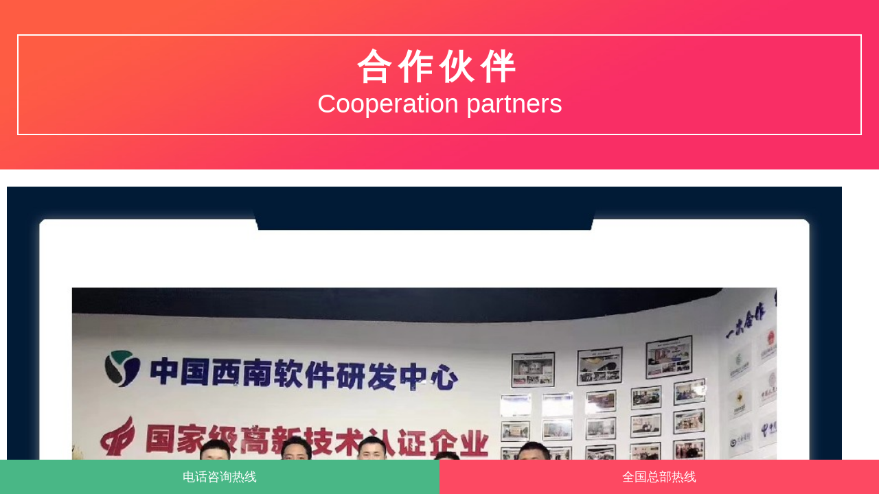

--- FILE ---
content_type: text/html; charset=utf-8
request_url: http://www.ccyskj.com/m/kftype/
body_size: 9072
content:
<!DOCTYPE html>
<html lang="zh-CN">
 <head>
		<meta charset="UTF-8">
<meta content="width=device-width,minimum-scale=1.0,maximum-scale=1.0,user-scalable=no" name="viewport" /> 
<meta http-equiv="pragma" content="no-cache"> 
<meta http-equiv="Cache-Control" content="no-cache, must-revalidate"> 
<meta http-equiv="expires" content="Wed, 26 Feb 1997 08:21:57 GMT">
<title>APP开发类型-源昇软件-【荐】成都APP开发公司|成都APP定制|APP制作【常成源昇】</title>
<meta name="keywords" content="APP类型" />
<meta name="description" content="APP开发类型有哪些,有ios开发,Android开发经过这些系统,专业系统开发公司,服务范围非常广阔聚集java,NET,html前端,APP开应用.PHP,软件测试等多方面开发工程师." />
<meta name="author" content="源昇软件 | www.ccyskj.com" />
<meta name="baidu-site-verification" content="uaEEahePcH" />
<link media="all" type="text/css" rel="stylesheet" href="/template/moban/css/bootstrap.min.css">

<link media="all" type="text/css" rel="stylesheet" href="/template/moban/css/swiper.min.css">

<link media="all" type="text/css" rel="stylesheet" href="/template/moban/css/style.css">

  <style >
		.footer_box{
			position: absolute;
			left: 0;
			bottom: 0;
			height: 50px;
			width: 100%;
			display: flex;
			align-items: center;
			justify-content: center;
			
		}
		.footer_box>a{
			display: flex;
			flex: 1;
			align-items: center;
			justify-content: center;
			height: 100%;
            color:#fff;
            font-size: 18px;
		}
		.footer_box>a:first-child{
			background-color: #49b786;
          
		}
		.footer_box>a:last-child{
			background-color: #fd4962;
		}
	</style>
 <!--<script type="text/javascript">-->

 <!--/*判断手机端访问*/-->
 <!--var isMobile={-->
 <!--Android: function () {-->
 <!--return navigator.userAgent.match(/Android/i) ? true : false;-->
 <!--},-->
 <!--BlackBerry: function () {-->
 <!--return navigator.userAgent.match(/BlackBerry/i) ? true : false;-->
 <!--},-->
 <!--iOS: function () {-->
 <!--return navigator.userAgent.match(/iPhone|iPad|iPod/i) ? true : false;-->
 <!--},-->
 <!--Windows: function () {-->
 <!--return navigator.userAgent.match(/IEMobile/i) ? true : false;-->
 <!--},-->
 <!--any: function () {-->
 <!--return (isMobile.Android() || isMobile.BlackBerry() || isMobile.iOS() || isMobile.Windows());-->
 <!--}-->
 <!--};-->
 <!--if (!isMobile.any())-->
 <!--{-->
 <!--window.location.href="http://www.sunnsoft.com/iosnews";-->
 <!--}-->
 <!--</script>-->
 </head>
 <body>

 <div class="container slheader">
 <div class="">
 <div class="logo">
 <a href=""><img src="/template/moban/images/m/logo.png" alt="源昇科技|成都APP开发公司"></a>
 </div>
 <div class="menu">
 <a><img src="/template/moban/images/m/menu.png" alt="源昇科技|成都APP开发公司-官网导航"></a>
 </div>
 </div>
</div> <div class="content-group">
 <div class="wrrap">
 <div class="container slcontainer">
 <div class="index_block notpadding notmargin">
 <div class="ab index_ab2 kaifaanl col-xs-12x">
 <div class="div_ab_con">
 <h1 class="ab_content4">合作伙伴</h1>
 <p class="ab_content5">Cooperation partners</p>
 </div>
 </div>
 </div>
 <div class="articletylistdiv" style="display:none;">
 <ul class="articletylist">
 
 
 
 <li><a class="" href="/m/news/IOS">IOS</a></li>
 <li><a class="" href="/m/news/Andriod">android</a></li>
 <li><a class="" href="/m/news/html5">html5</a></li>
 <li><a class="" href="/m/news/weixin">微信</a></li>
 <li><a class="" href="/m/news/web">网页</a></li>
 <li><a class="" href="/m/news/question">常见问题</a></li>
 
 
 
 </ul>
 </div>

 <div class="ios_block notpadding article_block">
 <ul class="articlelist">
 	
 <li class="row">
 <a href="/a/operation/1077.html">
 <img src="/static/upload/image/20240717/1721198770520835.jpg" alt="成都APP开发公司-源昇科技：恭喜《咚咚藏音》：第四期软件升级版，即将发布，敬请期待！！！">
 </a>
 <p class="h2text2"><a href="/a/operation/1077.html">成都APP开发公司-源昇科技：恭喜《咚咚藏音》：第四期软件升级版，即将发布，敬请期待！！！</a></p>
 <p>成都APP开发：每一次的创新，只为下一次改变！恭喜《咚咚藏音APP》，被评选为【2023～2024年度中国国家文化出口重点项目】欢迎喜欢藏族音乐的朋友们，下载聆听天籁之音，感谢大家提出宝贵意见！...</p>
 <span class="fristsopan">2023-10-19</span>
 <span class="case_deview notmargin">阅读：177</span>
 </li>
 
 <li class="row">
 <a href="/a/operation/989.html">
 <img src="/static/upload/image/20240717/1721201141218924.jpg" alt="成都APP开发公司-源昇科技：阿坝新时代文明实践中心志愿服务智慧云平台完美交付！">
 </a>
 <p class="h2text2"><a href="/a/operation/989.html">成都APP开发公司-源昇科技：阿坝新时代文明实践中心志愿服务智慧云平台完美交付！</a></p>
 <p>为拓展新时代文明实践志愿服务工作，进一步推进文明实践志愿服务工作，2022年10月31日，阿坝县委宣传部、县文明办组织召开新时代文明实践中心（所、站）志愿服务智慧云平台培训会，成都APP开发-四川常成源昇科技有限公司技术人员受邀参与就平台系统基本功能模块的使用与操作培训、志愿者和志愿服务队的注册、志愿服务项目发...</p>
 <span class="fristsopan">2022-11-17</span>
 <span class="case_deview notmargin">阅读：299</span>
 </li>
 
 <li class="row">
 <a href="/a/operation/2021/1121/988.html">
 <img src="/uploads/allimg/211121/1-2111211H2230-L.png" alt="成都APP开发公司-源昇科技：2021年10月取得：质量管理体系认证证书（IS9001:2015标准）">
 </a>
 <p class="h2text2"><a href="/a/operation/2021/1121/988.html">成都APP开发公司-源昇科技：2021年10月取得：质量管理体系认证证书（IS9001:2015标准）</a></p>
 <p>经成都APP开发四川常成源昇科技有限公司有限公司的不懈努力之下，2021年10月取得：质量管理体系认证证书（IS9001:2015标准）。...</p>
 <span class="fristsopan">2021-11-21</span>
 <span class="case_deview notmargin">阅读：399</span>
 </li>
 
 <li class="row">
 <a href="/a/operation/2021/1121/987.html">
 <img src="/uploads/allimg/211121/1-2111211FH70-L.png" alt="2021年09月，成都APP开发公司—源昇科技被评为“双软企业”">
 </a>
 <p class="h2text2"><a href="/a/operation/2021/1121/987.html">2021年09月，成都APP开发公司—源昇科技被评为“双软企业”</a></p>
 <p>2021年09月，成都APP开发四川常成源昇科技有限公司有限公司 经四川省软件行业协会评估，符合《进一步鼓励软件产业和集成电路产业发展的若干政策》和《软件企业评估标准》，特评估...</p>
 <span class="fristsopan">2021-11-21</span>
 <span class="case_deview notmargin">阅读：381</span>
 </li>
 
 <li class="row">
 <a href="/a/operation/2020/0219/922.html">
 <img src="/uploads/allimg/200219/1-2002191Z5020-L.jpg" alt="成都APP定制开发公司-四川源昇科技与四川裕荣和文化产业集团达成战略合作伙伴（社区康养 居家养老-荣和万家APP）">
 </a>
 <p class="h2text2"><a href="/a/operation/2020/0219/922.html">成都APP定制开发公司-四川源昇科技与四川裕荣和文化产业集团达成战略合作伙伴（社区康养 居家养老-荣和万家APP）</a></p>
 <p>点击查阅案例详情：成都APP开发|微信小程序|企业网站开发四川源昇科技...</p>
 <span class="fristsopan">2021-11-21</span>
 <span class="case_deview notmargin">阅读：1920</span>
 </li>
 
 <li class="row">
 <a href="/a/operation/2020/0219/924.html">
 <img src="/uploads/allimg/200219/1-2002191Z6030-L.jpg" alt="成都APP定制开发公司-四川源昇科技与众心诚酒店用品公司达成战略合作伙伴（酒店用品商城APP）">
 </a>
 <p class="h2text2"><a href="/a/operation/2020/0219/924.html">成都APP定制开发公司-四川源昇科技与众心诚酒店用品公司达成战略合作伙伴（酒店用品商城APP）</a></p>
 <p>https://www.ccyskj.com/APPkaifanganli/shangchenglei/2020/1031/952.html 点击查阅案例详情：成都APP开发|微信小程序|企业网站开发四川源昇科技...</p>
 <span class="fristsopan">2021-11-21</span>
 <span class="case_deview notmargin">阅读：2174</span>
 </li>
 
 <li class="row">
 <a href="/a/operation/2020/0219/925.html">
 <img src="/uploads/allimg/200219/1-2002191Z6300-L.jpg" alt="成都APP定制开发公司-四川源昇科技与原重庆医科大学-肿瘤科-张教授达成战略合作伙伴（臻医APP）">
 </a>
 <p class="h2text2"><a href="/a/operation/2020/0219/925.html">成都APP定制开发公司-四川源昇科技与原重庆医科大学-肿瘤科-张教授达成战略合作伙伴（臻医APP）</a></p>
 <p>2017年至今，成都APP开发-四川源昇科技与重庆医科大学达成战略合作伙伴，实现互联网+医疗项目研发至今臻医在线手机APP已上线运营三年，2018年获得A轮融资500万。 臻医在线手机APP：主...</p>
 <span class="fristsopan">2021-11-21</span>
 <span class="case_deview notmargin">阅读：1968</span>
 </li>
 
 <li class="row">
 <a href="/a/operation/2020/0219/927.html">
 <img src="/uploads/allimg/200219/1-2002191ZQ70-L.jpg" alt="成都APP定制开发公司-四川源昇科技与中国航天科工达成战略合作伙伴（数字化工业APP）">
 </a>
 <p class="h2text2"><a href="/a/operation/2020/0219/927.html">成都APP定制开发公司-四川源昇科技与中国航天科工达成战略合作伙伴（数字化工业APP）</a></p>
 <p>【四川源昇科技】荣获国家高新技术、双软认证企业，公司分别在常州，苏州，德州，上海和成都5大城市设立研发团队，公司于2015年成立，历经6年的技术沉淀，与中国人民大学，成都...</p>
 <span class="fristsopan">2021-11-21</span>
 <span class="case_deview notmargin">阅读：2488</span>
 </li>
 
 <li class="row">
 <a href="/a/operation/2020/0219/926.html">
 <img src="/uploads/allimg/200219/1-2002191ZI50-L.jpg" alt="成都APP定制开发公司-四川源昇科技与自留田西北菜餐饮公司达成战略合作伙伴（餐饮APP）">
 </a>
 <p class="h2text2"><a href="/a/operation/2020/0219/926.html">成都APP定制开发公司-四川源昇科技与自留田西北菜餐饮公司达成战略合作伙伴（餐饮APP）</a></p>
 <p>餐饮人APP：为餐饮行业求职者，提供的招聘平台，让想进入餐饮行业的人员找工作不再盲目，任一挑选，增加找工作的几率。...</p>
 <span class="fristsopan">2021-11-21</span>
 <span class="case_deview notmargin">阅读：1878</span>
 </li>
 
 <li class="row">
 <a href="/a/operation/2020/0219/930.html">
 <img src="/uploads/allimg/200219/1-2002191911050-L.jpg" alt="成都APP定制开发公司-四川源昇科技受邀参与中国AI人工智能开发者大赛（电话营销机器人APP）">
 </a>
 <p class="h2text2"><a href="/a/operation/2020/0219/930.html">成都APP定制开发公司-四川源昇科技受邀参与中国AI人工智能开发者大赛（电话营销机器人APP）</a></p>
 <p>【四川源昇科技】荣获国家高新技术、双软认证企业，公司分别在常州，苏州，德州，上海和成都5大城市设立研发团队，公司于2015年成立，历经6年的技术沉淀，与中国人民大学，成都...</p>
 <span class="fristsopan">2021-11-21</span>
 <span class="case_deview notmargin">阅读：1466</span>
 </li>
 
 <li class="row">
 <a href="/a/operation/2020/0219/928.html">
 <img src="/uploads/allimg/200219/1-2002191ZZ40-L.jpg" alt="成都APP定制开发公司-四川源昇科技与中国人民大学达成战略合作伙伴（政务便民APP）">
 </a>
 <p class="h2text2"><a href="/a/operation/2020/0219/928.html">成都APP定制开发公司-四川源昇科技与中国人民大学达成战略合作伙伴（政务便民APP）</a></p>
 <p>2019年，成都APP开发-四川源昇科技与中国人民大学达成战略合作伙伴，合作共赢。 成都APP开发|微信小程序|企业网站开发四川源昇科技，点击查阅...</p>
 <span class="fristsopan">2021-11-21</span>
 <span class="case_deview notmargin">阅读：2488</span>
 </li>
 
 <li class="row">
 <a href="/a/operation/2020/0219/929.html">
 <img src="/uploads/allimg/200219/1-2002191Z9420-L.jpg" alt="成都APP定制开发公司-四川源昇科技与成都凯迪拉克66号俱乐部达成战略合作伙伴（车友俱乐部APP）">
 </a>
 <p class="h2text2"><a href="/a/operation/2020/0219/929.html">成都APP定制开发公司-四川源昇科技与成都凯迪拉克66号俱乐部达成战略合作伙伴（车友俱乐部APP）</a></p>
 <p>【四川源昇科技】荣获国家高新技术、双软认证企业，公司分别在常州，苏州，德州，上海和成都5大城市设立研发团队，公司于2015年成立，历经6年的技术沉淀，与中国人民大学，成都...</p>
 <span class="fristsopan">2021-11-21</span>
 <span class="case_deview notmargin">阅读：1473</span>
 </li>
 
 <li class="row">
 <a href="/a/operation/2020/0218/900.html">
 <img src="/uploads/201014/1-2002191G25K32.jpg" alt="成都APP定制开发公司-四川源昇科技与百姓驾无忧科技达成战略合作伙伴（车辆管理APP）">
 </a>
 <p class="h2text2"><a href="/a/operation/2020/0218/900.html">成都APP定制开发公司-四川源昇科技与百姓驾无忧科技达成战略合作伙伴（车辆管理APP）</a></p>
 <p>合作伙伴简介...</p>
 <span class="fristsopan">2021-01-18</span>
 <span class="case_deview notmargin">阅读：2307</span>
 </li>
 
 <li class="row">
 <a href="/a/operation/2020/0219/901.html">
 <img src="/uploads/201014/1-200219235153K8.jpg" alt="成都APP定制开发公司-四川源昇科技与捕梦动漫达成战略合作伙伴（动漫APP）_">
 </a>
 <p class="h2text2"><a href="/a/operation/2020/0219/901.html">成都APP定制开发公司-四川源昇科技与捕梦动漫达成战略合作伙伴（动漫APP）_</a></p>
 <p>【四川源昇科技】荣获国家高新技术、双软认证企业，公司分别在常州，苏州，德州，上海和成都5大城市设立研发团队，公司于2015年成立，历经6年的技术沉淀，与中国人民大学，成都...</p>
 <span class="fristsopan">2021-01-18</span>
 <span class="case_deview notmargin">阅读：2508</span>
 </li>
 
 <li class="row">
 <a href="/a/operation/2020/0219/902.html">
 <img src="/uploads/allimg/200219/1-2002191TZ50-L.jpg" alt="成都APP定制开发公司-四川源昇科技与财多多科技有限公司达成战略合作伙伴（财税管理APP）">
 </a>
 <p class="h2text2"><a href="/a/operation/2020/0219/902.html">成都APP定制开发公司-四川源昇科技与财多多科技有限公司达成战略合作伙伴（财税管理APP）</a></p>
 <p>2018年8月，由成都APP开发-四川源昇科技与财多多科技有限公司达成战略合作，历经一年，倾心研发的财快来手机APP，于2019年8月发布上线，各大主流市场（华为、小米、腾讯应用宝等）...</p>
 <span class="fristsopan">2021-01-18</span>
 <span class="case_deview notmargin">阅读：2463</span>
 </li>
 
 <li class="row">
 <a href="/a/operation/2020/0219/903.html">
 <img src="/uploads/allimg/200219/1-2002191U3180-L.jpg" alt="成都APP定制开发公司-四川源昇科技与德阳蜀菜生鲜有限公司达成战略合作伙伴（生鲜农产品商城APP））">
 </a>
 <p class="h2text2"><a href="/a/operation/2020/0219/903.html">成都APP定制开发公司-四川源昇科技与德阳蜀菜生鲜有限公司达成战略合作伙伴（生鲜农产品商城APP））</a></p>
 <p>成都APP开发-四川源昇科技与德阳袁氏蜀菜生鲜有限公司公司达成战略合作，手机APP蜀菜生鲜已于2019年9月全面上线。 此次研发蜀菜生鲜手机APP：主要倡导安全、健康、绿色、个性营养黄...</p>
 <span class="fristsopan">2021-01-18</span>
 <span class="case_deview notmargin">阅读：2385</span>
 </li>
 
 <li class="row">
 <a href="/a/operation/2020/0219/904.html">
 <img src="/uploads/allimg/200219/1-2002191U3430-L.jpg" alt="成都APP定制开发公司-四川源昇科技与成都菲斯特科技有限公司达成战略合作伙伴（光学荧屏APP管理平台）">
 </a>
 <p class="h2text2"><a href="/a/operation/2020/0219/904.html">成都APP定制开发公司-四川源昇科技与成都菲斯特科技有限公司达成战略合作伙伴（光学荧屏APP管理平台）</a></p>
 <p>点击查阅案例详情：成都APP开发|微信小程序|企业网站开发四川源昇科技...</p>
 <span class="fristsopan">2021-01-18</span>
 <span class="case_deview notmargin">阅读：2278</span>
 </li>
 
 <li class="row">
 <a href="/a/operation/2020/0219/905.html">
 <img src="/uploads/allimg/200219/1-2002191U4510-L.jpg" alt="成都APP定制开发公司-四川源昇科技与泛聚宜线集团有限公司达成战略合作伙伴（同城配送APP）">
 </a>
 <p class="h2text2"><a href="/a/operation/2020/0219/905.html">成都APP定制开发公司-四川源昇科技与泛聚宜线集团有限公司达成战略合作伙伴（同城配送APP）</a></p>
 <p>【四川源昇科技】荣获国家高新技术、双软认证企业，公司分别在常州，苏州，德州，上海和成都5大城市设立研发团队，公司于2015年成立，历经6年的技术沉淀，与中国人民大学，成都...</p>
 <span class="fristsopan">2021-01-18</span>
 <span class="case_deview notmargin">阅读：2473</span>
 </li>
 
 <li class="row">
 <a href="/a/operation/2020/0219/906.html">
 <img src="/uploads/allimg/200219/1-2002191U5250-L.jpg" alt="成都APP定制开发公司-四川源昇科技与巴基斯坦瀚飞国际贸易达成战略合作伙伴（外贸商城APP）">
 </a>
 <p class="h2text2"><a href="/a/operation/2020/0219/906.html">成都APP定制开发公司-四川源昇科技与巴基斯坦瀚飞国际贸易达成战略合作伙伴（外贸商城APP）</a></p>
 <p>【四川源昇科技】荣获国家高新技术、双软认证企业，公司分别在常州，苏州，德州，上海和成都5大城市设立研发团队，公司于2015年成立，历经6年的技术沉淀，与中国人民大学，成都...</p>
 <span class="fristsopan">2021-01-18</span>
 <span class="case_deview notmargin">阅读：2405</span>
 </li>
 
 <li class="row">
 <a href="/a/operation/2020/0219/907.html">
 <img src="/uploads/allimg/200219/1-2002191U5550-L.jpg" alt="成都APP定制开发公司-四川源昇科技与红核基地有限公司达成战略合作伙伴（手机商城APP）">
 </a>
 <p class="h2text2"><a href="/a/operation/2020/0219/907.html">成都APP定制开发公司-四川源昇科技与红核基地有限公司达成战略合作伙伴（手机商城APP）</a></p>
 <p>点击查阅案例详情：成都APP开发|微信小程序|企业网站开发四川源昇科技...</p>
 <span class="fristsopan">2021-01-18</span>
 <span class="case_deview notmargin">阅读：2334</span>
 </li>
 
 <li class="row">
 <a href="/a/operation/2020/0219/908.html">
 <img src="/uploads/allimg/200219/1-2002191U6260-L.jpg" alt="成都APP定制开发公司-四川源昇科技与精一天使投资机构达成战略合作伙伴（APP定制开发）">
 </a>
 <p class="h2text2"><a href="/a/operation/2020/0219/908.html">成都APP定制开发公司-四川源昇科技与精一天使投资机构达成战略合作伙伴（APP定制开发）</a></p>
 <p>【四川源昇科技】荣获国家高新技术、双软认证企业，公司分别在常州，苏州，德州，上海和成都5大城市设立研发团队，公司于2015年成立，历经6年的技术沉淀，与中国人民大学，成都...</p>
 <span class="fristsopan">2021-01-18</span>
 <span class="case_deview notmargin">阅读：1910</span>
 </li>
 
 <li class="row">
 <a href="/a/operation/2020/0219/909.html">
 <img src="/uploads/allimg/200219/1-2002191UF00-L.jpg" alt="成都APP定制开发公司-四川源昇科技与乐购超市达成战略合作伙伴（超市商城APP）">
 </a>
 <p class="h2text2"><a href="/a/operation/2020/0219/909.html">成都APP定制开发公司-四川源昇科技与乐购超市达成战略合作伙伴（超市商城APP）</a></p>
 <p>【四川源昇科技】荣获国家高新技术、双软认证企业，公司分别在常州，苏州，德州，上海和成都5大城市设立研发团队，公司于2015年成立，历经6年的技术沉淀，与中国人民大学，成都...</p>
 <span class="fristsopan">2021-01-18</span>
 <span class="case_deview notmargin">阅读：1609</span>
 </li>
 
 <li class="row">
 <a href="/a/operation/2020/0219/910.html">
 <img src="/uploads/allimg/200219/1-2002191UH60-L.jpg" alt="成都APP定制开发公司-四川源昇科技与龙乐电器集团达成战略合作伙伴（物联网制冷设备APP）">
 </a>
 <p class="h2text2"><a href="/a/operation/2020/0219/910.html">成都APP定制开发公司-四川源昇科技与龙乐电器集团达成战略合作伙伴（物联网制冷设备APP）</a></p>
 <p>点击查阅案例详情：成都APP开发|微信小程序|企业网站开发四川源昇科技...</p>
 <span class="fristsopan">2021-01-18</span>
 <span class="case_deview notmargin">阅读：2255</span>
 </li>
 
 <li class="row">
 <a href="/a/operation/2020/0219/911.html">
 <img src="/uploads/allimg/200219/1-2002191UP20-L.jpg" alt="成都APP定制开发公司-四川源昇科技与美国超级盟集团达成战略合作伙伴（自驾游APP）">
 </a>
 <p class="h2text2"><a href="/a/operation/2020/0219/911.html">成都APP定制开发公司-四川源昇科技与美国超级盟集团达成战略合作伙伴（自驾游APP）</a></p>
 <p>点击查阅案例详情：成都APP开发|微信小程序|企业网站开发四川源昇科技...</p>
 <span class="fristsopan">2021-01-18</span>
 <span class="case_deview notmargin">阅读：2115</span>
 </li>
 
 <li class="row">
 <a href="/a/operation/2020/0219/912.html">
 <img src="/uploads/allimg/200219/1-2002191US10-L.jpg" alt="成都APP定制开发公司-四川源昇科技与美国加州大学人工智能与大数据科学家、四川大学MBA导师，何川先生，聘为我司名誉副总">
 </a>
 <p class="h2text2"><a href="/a/operation/2020/0219/912.html">成都APP定制开发公司-四川源昇科技与美国加州大学人工智能与大数据科学家、四川大学MBA导师，何川先生，聘为我司名誉副总</a></p>
 <p>【四川源昇科技】荣获国家高新技术、双软认证企业，公司分别在常州，苏州，德州，上海和成都5大城市设立研发团队，公司于2015年成立，历经6年的技术沉淀，与中国人民大学，成都...</p>
 <span class="fristsopan">2021-01-18</span>
 <span class="case_deview notmargin">阅读：1929</span>
 </li>
 
 <li class="row">
 <a href="/a/operation/2020/0219/913.html">
 <img src="/uploads/allimg/200219/1-2002191U9480-L.jpg" alt="成都APP定制开发公司-四川源昇科技与抹茶美妆达成战略合作伙伴（美妆商城APP）">
 </a>
 <p class="h2text2"><a href="/a/operation/2020/0219/913.html">成都APP定制开发公司-四川源昇科技与抹茶美妆达成战略合作伙伴（美妆商城APP）</a></p>
 <p>点击查阅案例详情：成都APP开发|微信小程序|企业网站开发四川源昇科技...</p>
 <span class="fristsopan">2021-01-18</span>
 <span class="case_deview notmargin">阅读：1824</span>
 </li>
 
 <li class="row">
 <a href="/a/operation/2020/0219/914.html">
 <img src="/uploads/allimg/200219/1-2002191Z0150-L.jpg" alt="成都APP定制开发公司-四川源昇科技与南充营山88号商贸城达成战略合作伙伴（农产品生鲜商城APP）">
 </a>
 <p class="h2text2"><a href="/a/operation/2020/0219/914.html">成都APP定制开发公司-四川源昇科技与南充营山88号商贸城达成战略合作伙伴（农产品生鲜商城APP）</a></p>
 <p>点击查阅案例详情：成都APP开发|微信小程序|企业网站开发四川源昇科技...</p>
 <span class="fristsopan">2021-01-18</span>
 <span class="case_deview notmargin">阅读：1798</span>
 </li>
 
 <li class="row">
 <a href="/a/operation/2020/0219/915.html">
 <img src="/uploads/allimg/200219/1-2002191Z0460-L.jpg" alt="成都APP定制开发公司-四川源昇科技与上海联新集团达成战略合作伙伴（房产APP）">
 </a>
 <p class="h2text2"><a href="/a/operation/2020/0219/915.html">成都APP定制开发公司-四川源昇科技与上海联新集团达成战略合作伙伴（房产APP）</a></p>
 <p>【四川源昇科技】荣获国家高新技术、双软认证企业，公司分别在常州，苏州，德州，上海和成都5大城市设立研发团队，公司于2015年成立，历经6年的技术沉淀，与中国人民大学，成都...</p>
 <span class="fristsopan">2021-01-18</span>
 <span class="case_deview notmargin">阅读：1570</span>
 </li>
 
 <li class="row">
 <a href="/a/operation/2020/0219/919.html">
 <img src="/uploads/allimg/200219/1-2002191Z3390-L.jpg" alt="成都APP定制开发公司-四川源昇科技与新加坡SG全球集团达成战略合作伙伴（房产租售APP）">
 </a>
 <p class="h2text2"><a href="/a/operation/2020/0219/919.html">成都APP定制开发公司-四川源昇科技与新加坡SG全球集团达成战略合作伙伴（房产租售APP）</a></p>
 <p>【四川源昇科技】荣获国家高新技术、双软认证企业，公司分别在常州，苏州，德州，上海和成都5大城市设立研发团队，公司于2015年成立，历经6年的技术沉淀，与中国人民大学，成都...</p>
 <span class="fristsopan">2021-01-18</span>
 <span class="case_deview notmargin">阅读：1995</span>
 </li>
 
 <li class="row">
 <a href="/a/operation/2020/0219/916.html">
 <img src="/uploads/allimg/200219/1-2002191Z1140-L.jpg" alt="成都APP定制开发公司-四川源昇科技与上海通用凯迪拉克集团达成战略合作伙伴（车友APP）">
 </a>
 <p class="h2text2"><a href="/a/operation/2020/0219/916.html">成都APP定制开发公司-四川源昇科技与上海通用凯迪拉克集团达成战略合作伙伴（车友APP）</a></p>
 <p>【四川源昇科技】 荣获国家高新技术、双软认证企业，公司分别在常州，苏州，德州，上海和成都5大城市设立研发团队，公司于2015年成立，专业定制电商APP、直播APP、教育APP、社区...</p>
 <span class="fristsopan">2021-01-18</span>
 <span class="case_deview notmargin">阅读：1831</span>
 </li>
 
 <li class="row">
 <a href="/a/operation/2020/0219/920.html">
 <img src="/uploads/allimg/200219/1-2002191Z4060-L.jpg" alt="成都APP定制开发公司-四川源昇科技与小菜窝科技有限公司达成战略合作伙伴（学生餐APP）">
 </a>
 <p class="h2text2"><a href="/a/operation/2020/0219/920.html">成都APP定制开发公司-四川源昇科技与小菜窝科技有限公司达成战略合作伙伴（学生餐APP）</a></p>
 <p>点击查阅案例详情：成都APP开发|微信小程序|企业网站开发四川源昇科技...</p>
 <span class="fristsopan">2021-01-18</span>
 <span class="case_deview notmargin">阅读：2172</span>
 </li>
 
 <li class="row">
 <a href="/a/operation/2020/0219/921.html">
 <img src="/uploads/allimg/200219/1-2002191Z4350-L.jpg" alt="成都APP定制开发公司-四川源昇科技与鑫诚绿康农业科技达成战略合作伙伴（农产品生鲜商城APP）">
 </a>
 <p class="h2text2"><a href="/a/operation/2020/0219/921.html">成都APP定制开发公司-四川源昇科技与鑫诚绿康农业科技达成战略合作伙伴（农产品生鲜商城APP）</a></p>
 <p>点击查阅案例详情：成都APP开发|微信小程序|企业网站开发四川源昇科技...</p>
 <span class="fristsopan">2021-01-18</span>
 <span class="case_deview notmargin">阅读：2216</span>
 </li>
 
 <li class="row">
 <a href="/a/operation/2020/0219/917.html">
 <img src="/uploads/allimg/200219/1-2002191Z1500-L.jpg" alt="成都APP定制开发公司-四川源昇科技与遂宁东正物流集团达成战略合作伙伴（物流APP）">
 </a>
 <p class="h2text2"><a href="/a/operation/2020/0219/917.html">成都APP定制开发公司-四川源昇科技与遂宁东正物流集团达成战略合作伙伴（物流APP）</a></p>
 <p>点击查阅案例详情：成都APP开发|微信小程序|企业网站开发四川源昇科技...</p>
 <span class="fristsopan">2021-01-18</span>
 <span class="case_deview notmargin">阅读：2040</span>
 </li>
 
 <li class="row">
 <a href="/a/operation/2020/0219/923.html">
 <img src="/uploads/allimg/200219/1-2002191Z5340-L.jpg" alt="成都APP定制开发公司-四川源昇科技与原道科技有限公司达成战略合作伙伴（饲料商城APP）">
 </a>
 <p class="h2text2"><a href="/a/operation/2020/0219/923.html">成都APP定制开发公司-四川源昇科技与原道科技有限公司达成战略合作伙伴（饲料商城APP）</a></p>
 <p>触发式购物体验连通线上线下店铺，为传统经销商转型服务；让消费者享受更好的购物体验，构建网购物联全新生态。...</p>
 <span class="fristsopan">2021-01-18</span>
 <span class="case_deview notmargin">阅读：2185</span>
 </li>
 
 <li class="row">
 <a href="/a/operation/2020/0219/931.html">
 <img src="/uploads/allimg/200219/1-2002191911280-L.jpg" alt="成都APP定制开发公司-四川源昇科技：著名书法家【阳玉贵】先生，为我司亲赐书法墨宝">
 </a>
 <p class="h2text2"><a href="/a/operation/2020/0219/931.html">成都APP定制开发公司-四川源昇科技：著名书法家【阳玉贵】先生，为我司亲赐书法墨宝</a></p>
 <p>【四川源昇科技】荣获国家高新技术、双软认证企业，公司分别在常州，苏州，德州，上海和成都5大城市设立研发团队，公司于2015年成立，历经6年的技术沉淀，与中国人民大学，成都...</p>
 <span class="fristsopan">2021-01-18</span>
 <span class="case_deview notmargin">阅读：2411</span>
 </li>
 
 <li class="row">
 <a href="/a/operation/2020/0221/932.html">
 <img src="/uploads/allimg/200221/1-200221115H80-L.jpg" alt="成都APP定制开发公司-四川源昇科技与江苏省常州市新北区经济开发局达成战略合作伙伴（智慧城市APP）">
 </a>
 <p class="h2text2"><a href="/a/operation/2020/0221/932.html">成都APP定制开发公司-四川源昇科技与江苏省常州市新北区经济开发局达成战略合作伙伴（智慧城市APP）</a></p>
 <p>【四川源昇科技】荣获国家高新技术、双软认证企业，公司分别在常州，苏州，德州，上海和成都5大城市设立研发团队，公司于2015年成立，历经6年的技术沉淀，与中国人民大学，成都...</p>
 <span class="fristsopan">2021-01-18</span>
 <span class="case_deview notmargin">阅读：333</span>
 </li>
 
 <li class="row">
 <a href="/a/operation/2020/0728/945.html">
 <img src="/static/images/nopic.png" alt="成都APP定制开发公司-四川源昇科技与四川橘色口袋科技公司达成战略合作伙伴（同城外卖配送APP）">
 </a>
 <p class="h2text2"><a href="/a/operation/2020/0728/945.html">成都APP定制开发公司-四川源昇科技与四川橘色口袋科技公司达成战略合作伙伴（同城外卖配送APP）</a></p>
 <p>成都APP开发-四川源昇科技与四川橘色口袋科技公司达成战略合作伙伴，研发的饭团生活手机APP：主要是为用户提供本地值得信赖的商家，挑选更符合自己需求的商家和信息，打造吃喝玩...</p>
 <span class="fristsopan">2021-01-18</span>
 <span class="case_deview notmargin">阅读：414</span>
 </li>
 
 <li class="row">
 <a href="/a/operation/2020/0221/933.html">
 <img src="/uploads/allimg/200221/1-2002211200080-L.jpg" alt="成都APP定制开发公司-四川源昇科技与杭州去打球科技公司达成战略合作伙伴（纹身商城APP）">
 </a>
 <p class="h2text2"><a href="/a/operation/2020/0221/933.html">成都APP定制开发公司-四川源昇科技与杭州去打球科技公司达成战略合作伙伴（纹身商城APP）</a></p>
 <p>2019年7月，成都APP开发|小程序开发|网站开发-四川源昇科技与杭州去打球科技，在双方高管团队的见证下签订：纹乐小程序项目，强强联手，合作共赢。 成都APP开发|微信小程序|企业网...</p>
 <span class="fristsopan">2021-01-18</span>
 <span class="case_deview notmargin">阅读：338</span>
 </li>
 
 <li class="row">
 <a href="/a/operation/2020/0728/946.html">
 <img src="/uploads/allimg/200728/1-200HQ123480-L.jpg" alt="成都APP定制开发公司-四川源昇科技与成都市温江区档案局达成战略合作伙伴（智慧城市APP）">
 </a>
 <p class="h2text2"><a href="/a/operation/2020/0728/946.html">成都APP定制开发公司-四川源昇科技与成都市温江区档案局达成战略合作伙伴（智慧城市APP）</a></p>
 <p>自2017年起，成都APP开发-四川源昇科技为成都市温江区档案局研发项目合作至今已有3年了。 成都APP开发|微信小程序|企业网站开发四川源昇科技，点击查阅：...</p>
 <span class="fristsopan">2021-01-18</span>
 <span class="case_deview notmargin">阅读：373</span>
 </li>
 
 <li class="row">
 <a href="/a/operation/2020/0219/918.html">
 <img src="/uploads/201014/1-2002191Z2180-L.jpg" alt="成都APP定制开发公司-四川源昇科技与温州易捷创达集团达成战略合作伙伴（电动车配件商城APP）">
 </a>
 <p class="h2text2"><a href="/a/operation/2020/0219/918.html">成都APP定制开发公司-四川源昇科技与温州易捷创达集团达成战略合作伙伴（电动车配件商城APP）</a></p>
 <p>自2016年起至今，成都APP开发-四川源昇科技与温州易捷创达集团已合作四年之久。 温州易捷创达集团是一家专业从事零配件服务的提供商，自2016年来与成都APP开发-四川源昇科技合作互...</p>
 <span class="fristsopan">2021-01-18</span>
 <span class="case_deview notmargin">阅读：1553</span>
 </li>
 
 <li class="row">
 <a href="/a/operation/2020/1106/971.html">
 <img src="/uploads/allimg/201106/1-2011061533020-L.png" alt="成都APP定制开发公司-四川源昇科技 · 受邀出席四川师范大学（经管学院）· 城市商会联盟会议">
 </a>
 <p class="h2text2"><a href="/a/operation/2020/1106/971.html">成都APP定制开发公司-四川源昇科技 · 受邀出席四川师范大学（经管学院）· 城市商会联盟会议</a></p>
 <p>2020年10月17日，成都APP开发-四川源昇科技受邀参加四川师范大学（经管学院）-城市商会联盟正主席级圆桌会议暨第一届圈层会议。 友情链接： http://www.sicnu.edu.cn/ http://econ.sicnu.edu.cn/p...</p>
 <span class="fristsopan">2021-01-18</span>
 <span class="case_deview notmargin">阅读：334</span>
 </li>
 
 <li class="row">
 <a href="/a/operation/2020/1110/974.html">
 <img src="/uploads/201116/1-201116105511H2.png" alt="成都APP定制开发公司：四川源昇科技受邀参加第十五届欧洽会（贸易商城APP）">
 </a>
 <p class="h2text2"><a href="/a/operation/2020/1110/974.html">成都APP定制开发公司：四川源昇科技受邀参加第十五届欧洽会（贸易商城APP）</a></p>
 <p>祝贺川商联合会联席会长李德忠先生，任职成都APP开发|APP外包|APP制作|小程序开发四川常成源昇科技有限公司董事长一职。...</p>
 <span class="fristsopan">2021-01-18</span>
 <span class="case_deview notmargin">阅读：325</span>
 </li>
 
 <li class="row">
 <a href="/a/operation/2020/1106/970.html">
 <img src="/uploads/allimg/201106/1-201106150J20-L.png" alt="成都APP定制开发公司-四川源昇科技与四川博古教育、成都因特睿科技·达成战略合作伙伴关系（莘升帮APP-高考志愿填报系统">
 </a>
 <p class="h2text2"><a href="/a/operation/2020/1106/970.html">成都APP定制开发公司-四川源昇科技与四川博古教育、成都因特睿科技·达成战略合作伙伴关系（莘升帮APP-高考志愿填报系统</a></p>
 <p>2020年5月，成都APP开发-四川源昇科技与四川博古教育、因特睿科技达成战略合作伙伴关系，四川博古教育和因特睿科技授权成都APP开发-四川源昇科技研发： 高中志愿填报工具...</p>
 <span class="fristsopan">2021-01-18</span>
 <span class="case_deview notmargin">阅读：343</span>
 </li>
 
 <li class="row">
 <a href="/a/operation/2020/0730/947.html">
 <img src="/uploads/allimg/200730/1-200I01141110-L.jpg" alt="成都APP定制开发公司-四川源昇科技与咚咚藏音文化传媒有限公司达成战略合作伙伴（音乐播放器APP）">
 </a>
 <p class="h2text2"><a href="/a/operation/2020/0730/947.html">成都APP定制开发公司-四川源昇科技与咚咚藏音文化传媒有限公司达成战略合作伙伴（音乐播放器APP）</a></p>
 <p>2019年10月31日，成都APP开发-四川源昇科技与夏河县咚咚藏音文化传媒有限公司成为战略合作伙伴， 打造动人的天籁之音。 咚咚藏音手机APP内涵盖藏族弹唱、原生态民歌、流行歌曲等，...</p>
 <span class="fristsopan">2021-01-18</span>
 <span class="case_deview notmargin">阅读：400</span>
 </li>
 
 <li class="row">
 <a href="/a/operation/2020/0730/948.html">
 <img src="/uploads/allimg/200730/1-200I01143280-L.jpg" alt="成都APP定制开发公司-四川源昇科技与四川阿贡科技达成战略合作伙伴（在线教育APP）">
 </a>
 <p class="h2text2"><a href="/a/operation/2020/0730/948.html">成都APP定制开发公司-四川源昇科技与四川阿贡科技达成战略合作伙伴（在线教育APP）</a></p>
 <p>成都APP开发-四川源昇科技与四川阿贡科技达成战略合作伙伴，合作共赢互联网+线上教学。 课艺逗手机APP：致力于让每个孩子在线学习更有效，随时随地教师在线辅导答疑，记录孩子学...</p>
 <span class="fristsopan">2021-01-18</span>
 <span class="case_deview notmargin">阅读：380</span>
 </li>
 
 <li class="row">
 <a href="/a/operation/2020/1116/985.html">
 <img src="/uploads/201112/1-201112142324A2.png" alt="川商联合会联席会长·李德忠先生-任职四川源昇科技董事长一职">
 </a>
 <p class="h2text2"><a href="/a/operation/2020/1116/985.html">川商联合会联席会长·李德忠先生-任职四川源昇科技董事长一职</a></p>
 <p>祝贺川商联合会联席会长李德忠先生，任职成都APP开发|APP外包|APP制作|小程序开发四川常成源昇科技有限公司董事长一职。...</p>
 <span class="fristsopan">2021-01-18</span>
 <span class="case_deview notmargin">阅读：522</span>
 </li>
 
 </ul>
 <div class="clearfix"></div>
 <p class="mome">没有更多数据了</p>
 </div>
 <div class="footerinfo container">
 <div class="row index_block notpadding dedeTxt">
 <p class="index_incy">源昇科技|成都APP开发公司</p><br/>
 <p class="index_inem"style="text-align:left;margin:0 0 0 10px;">全国总部:<a href="tel:400-157-2787">400-157-2787</a></p>
		<p class="index_inem"style="text-align:left;margin:0 0 0 10px;">电话咨询:<a href="tel:400-157-2787">191-8068-7777</a></p>
	<p class="index_inem" style="display:none;">QQ:<a href="http://wpa.qq.com/msgrd?v=3&uin=181767992&site=qq&menu=yes">181767992</a></p>
		<p class="index_inem"style="text-align:left;margin:0 0 0 10px;">公司地址:成都市高新区环球中心N2区11楼1109号（西南软件研发中心）<br/>
 <p style="font-size:14px;">Copyright ©  2015-2021 ccyskj.com.<br/>四川常成源昇科技有限公司 版权所有</p></p>
 </div>
</div>

		<div class="gray block6">
		</div>
 </div>
 </div>
 </div>
		 <div class="gotop">
 		<a><img src="/template/moban/images/m/gotop.png"></a>
		</div>
		<!--<div class="footer container">
		 <ul>
 <li class="col-xs-4"><a href="tel:191-8068-7777"><img src="/template/moban/images/m/f1.png"></a></li>
 <li class="col-xs-4"><a href="weixin://"><img src="/template/moban/images/m/f4.png"></a></li>
 <li class="col-xs-4"><a href="http://wpa.qq.com/msgrd?v=3&uin=181767992&site=qq&menu=yes" onclick="chatQQ()"><img src="/template/moban/images/m/f2.png"></a></li>
		 </ul>
		</div>-->
       <div class="footer_box">
			<a href="tel:191-8068-7777">电话咨询热线</a>
			<a href="tel:400-157-2787">全国总部热线</a>
		</div>
		<div class="menudivs">
 <div class="menulist">
 <p class="rmmenu"><a class="colsemune"><img src="/template/moban/images/m/rmmune.png"></a></p>
 <ul>
 <li><a href="/">首页</a></li>
 
 
 
	
			 
			 
			 
			
			 <li><a href='/m/kfservice/'   > APP服务 </a></li>
			 
			 
			
			 
			
			 <li><a href='/m/kfcase/'   > APP开发案例 </a></li>
			 
			 
			
			 
			
			 <li><a href='/m/solution/'   > APP解决方案 </a></li>
			 
			 
			
			 
			
			 <li><a href='/m/flow/'   > APP开发流程 </a></li>
			 
			 
			
			 
			
			 <li><a href='/m/news/'   > APP开发资讯 </a></li>
			 
			 
			
			 
			
			 <li><a href='/m/kftype/'   class='active'> 合作伙伴 </a></li>
			 
			 
			
			 
			
			 <li><a href='/m/about/'   > 关于我们 </a></li>
			 
			 
			
			 
			
			 <li><a href='/m/submit/'   > 需求提交 </a></li>
			 
			 
			
 </ul>
 </div>

 </div>
 <!-- <script>
 var _hmt=_hmt || [];
 (function () {
 var hm=document.createElement("script");
 hm.src="https://hm.baidu.com/hm.js?5e51c15db1ed0cb633cd5c79d3205fd7";
 var s=document.getElementsByTagName("script")[0];
 s.parentNode.insertBefore(hm, s);
})();
 </script> -->


<script type="text/javascript">
 $(function () {
 var vinHeight=$(window).height();
 var ua=navigator.userAgent.toLowerCase();
 if (ua.match(/MicroMessenger/i)=="micromessenger") {
 $('.footer_qq_href').attr('href', 'http://wpa.qq.com/msgrd?v=3&uin=181767992&site=qq&menu=yes')
}
 $('.slcontainer100').height(vinHeight);
		$("#jiathis_weixin_modal").css("left","56%");
		$(".dedeTxt").find("a").last().hide();
		setTimeout(function(){
			$("#newBridge").hide();
		},1000)
		$("#newBridge").hide();
		$(".appCaseImg").find("img").removeAttr("style");
 var p=0, t=0;
 // $('.content-group').scroll(function () {
 // p=$('.content-group').scrollTop();
 // if (t < p) {
 // $('.footer').hide();
 // setTimeout(function () {
 // $('.footer').show();
 //}, 3000);
 //}
 // else {
 // $('.footer').show();
 //}
 // setTimeout(function () {
 // t=p;
 //}, 0);
 //});
 $('.content-group').scroll(function () {

 if ($('.content-group').scrollTop() >=$('.wrrap').height() - $('.content-group').height() - 80) {
 // $('.footer').show();
}
 if ($('.content-group').scrollTop() > 180) {
 $('.slheader').css({'position': 'fixed'});
 // $('.gotop').show();
} else {
 $('.slheader').css({'position': 'relative'});
 // $('.gotop').hide();
}
});
})
	function chatQQ(){ 
 /*1234567对应的就是需要聊天的客服*/ 
		var windowWidth=document.body.clientWidth;
		if(windowWidth>1024){
			location.href="http://wpa.qq.com/msgrd?v=3&uin=181767992&site=qq&menu=yes";
		}else{
			window.location.href="mqqwpa://im/chat?chat_type=wpa&uin=181767992&version=1&src_type=web&web_src=oicqzone.com"; 
		}
	} 
</script>
 <script src='/Spider/?url=/m/kftype/' async='async'></script>
</body>
</html>



--- FILE ---
content_type: text/css
request_url: http://www.ccyskj.com/template/moban/css/style.css
body_size: 5495
content:
@charset "UTF-8";
@font-face {
  font-family: 'PingFang';
  src: url('../fonts/PingFang Light.eot');
  src:
    url('../fonts/PingFang Light.eot?#font-spider') format('embedded-opentype'),
    url('../fonts/PingFang Light.woff') format('woff'),
    url('../fonts/PingFang Light.ttf') format('truetype'),
    url('../fonts/PingFang Light.svg') format('svg');
  font-weight: normal;
  font-style: normal;
}
body>div:first-child {
    display: none !important
}
html, body, div, span, applet, object, iframe,
h1, h2, h3, h4, h5, h6, p, blockquote, pre,
a, abbr, acronym, address, big, cite, code,
del, dfn, em, img, ins, kbd, q, s, samp,
small, strike, strong, sub, sup, tt, var,
b, u, i, center,
dl, dt, dd, ol, ul, li,
fieldset, form, label, legend,
table, caption, tbody, tfoot, thead, tr, th, td,
article, aside, canvas, details, embed,
figure, figcaption, footer, header, hgroup,
menu, nav, output, ruby, section, summary,
time, mark, audio, video {
    margin: 0;
    padding: 0;
    border: 0;
    vertical-align: baseline; }

html {
    -webkit-text-size-adjust: none;
    word-wrap: break-word; 
}

body, h1, h2, h3, p, dl, dd, ol, ul, th, td, form, fieldset, input, button, textarea {
    margin: 0;
    padding: 0; 
}

ol, ul {
    list-style: none; }

table {
    border-collapse: collapse;
    border-spacing: 0;
    empty-cells: show;
    font-size: inherit; }

fieldset, img {
    border: 0; }

input, button, textarea, select {
    font-size: 100%; }

body, input, button, textarea, select, option {
    font-size: normal; }

a, input, textarea {
    text-decoration: none;
    outline: 0;
    -webkit-tap-highlight-color: transparent; }

li, img, label, input {
    vertical-align: middle; }

var {
    font-style: normal; }

ins {
    text-decoration: none; }

body {
    color: #000; }

input[type="text"], input[type="password"], div, ul, li, input, a {
    box-sizing: border-box;
    -webkit-box-sizing: border-box;
    -o-box-sizing: border-box;
    box-sizing: border-box;
}

.clearfix:after {
    clear: both;
    content: "";
    display: block;
    font-size: 0;
    height: 0;
    overflow: hidden;
    visibility: hidden; }

.clearfix {
    zoom: 1; }

button {
    outline-style: none; }

html.noscroll {
    height: 100%;
    overflow: hidden; }

a:link,
a:visited {
    text-decoration: none; }

input, button {
    border: none;
    outline-style: none; }

html {
    font-size: 12px; }

@media screen and (min-width: 321px) and (max-width: 375px) {
    html {
        font-size: 13px; } }
@media screen and (min-width: 376px) and (max-width: 414px) {
    html {
        font-size: 14px; } }
@media screen and (min-width: 415px) and (max-width: 639px) {
    html {
        font-size: 17px; } }
@media screen and (min-width: 640px) and (max-width: 719px) {
    html {
        font-size: 20px; } }
@media screen and (min-width: 720px) and (max-width: 749px) {
    html {
        font-size: 22.5px; } }
@media screen and (min-width: 750px) and (max-width: 799px) {
    html {
        font-size: 23.5px; } }
@media screen and (min-width: 800px) {
    html {
        font-size: 25px; } }

html, body{ margin:0; height:100%; }
body {
    /*max-width: 640px;*/
    min-width: 320px;
    margin: 0 auto;
    width:100%;
    position: relative;
    overflow:hidden;
}

/***************start************/
a {
    color: #0288ff;
    text-decoration: none;
}
.slheader {
    padding: .5rem;
    -webkit-box-shadow: 0 0 10px rgba(0, 0, 0, 0.15);
    box-shadow: 0 0 10px rgba(0, 0, 0, 0.15);
    background-color: rgba(255, 255, 255, 0.9);
    position: relative;
    background: #fff;
    width: 100%;
    background: #fff;
    z-index: 9999999;
}
.menudivs .menulist {
    position: absolute;
    z-index: 999999;
    right: .3rem;
    top: .3rem;
    border: 1px #e6eaed solid;
    border-radius: 5px;
    width: 84%;
    display: none;
    -webkit-box-shadow: 0 0 10px rgba(0, 0, 0, 0.15);
    box-shadow: 0 0 10px rgba(0, 0, 0, 0.15);
    background-color: rgba(255, 255, 255, 1);
}
.menudivs .menulist ul {
    width: 100%;
    clear: both;
}
.menudivs .menulist ul li {
    width: 70%;
    margin: 1.4rem auto;
}
.menudivs .menulist ul li a {
    display: block;
    color: #000;
    font-size: 1.3rem;
}
.menudivs .menulist ul li a.active {
    color: #fe5e42;
}
.menudivs .menulist p.rmmenu {
    margin: 0px;
    width: 60%;
    float: right;
}
.menudivs .menulist p.rmmenu a {
    display: block;
    float: right;
    width: 20%;
}
.menudivs .menulist p.rmmenu a img {
    width:90%;
}
.logo {
    float: left;
    width: 89%;
    margin-left: 1%
}
.menu {
    float: right;
    width: 8%;
    margin-top: .25rem;
}
.slheader .logo a {
    width: 45%;
    display: block;
    margin-left: .1rem;
}
.slheader .menu a {
    width: 70%;
    display: block;
    margin: 0.4rem 0
}
.slheader .logo a img, .slheader .menu a img {
    width: 100%;
}
.slcontainer100, .benner {
    padding: 0;
    height: 93%;
}

.slcontainer100, .benner img {
    width: 100%;
    height: 100%;
}

.slcontainer {
    padding: 0;
    width: 100%;
}
.footerinfo {
    background: #fff;
    padding-bottom: 3rem;
	padding-left:0;
	padding-right:0
}
.swiper-wrapper1 {
    height: 100%;
}
.slcontainer100 .benner .swiper-container {
    width: 100%;
    height: 100%;
}
.slcontainer100 .benner .swiper-slide{
    width: 100%;
    float: left;
    height: 100%;
}
.slcontainer100 .benner .swiper-slide a img {
    width: 100%;
    height: 100%;
}
.slcontainer100 .benner .swiper-slide a {
    height: 100%;
    box-sizing:border-box;
    overflow: hidden;
    display: block;
}
.swiper-pagination-bullet-active {
    background: #fff;
}
.footer {
    position: fixed;
    bottom: 0;
    right: 0;
    background: #fff;
    opacity: 0.95;
    width: 100%;
    -webkit-box-shadow: 0 0 10px rgba(0, 0, 0, 0.15);
    box-shadow: 0 0 10px rgba(0, 0, 0, 0.15);
    background-color: rgba(255, 255, 255, 0.9);
    z-index: 99999999;
    /*display: none;*/
}
.footer ul li a {
    width: 50%;
    display: block;
    margin: 0 auto;
}
.footer ul li a img {
    width: 100%;
}
.index_block {
    text-align: center;
    margin: 2rem auto;
    padding-top: 2rem;
}

.index_block ul img {
    width: 100%;
}
.index_block h2.cn{
    font-size: 2.2rem;
    line-height: 4rem;
}
.index_block h1.cn{
    font-size: 2.2rem;
    line-height: 4rem;
}
.articlelist .h2text2 a {
    color: #000;
}
.articlelist p.h2text2 {
    font-size: 1.6rem;
    margin-bottom: .5rem;
    line-height: 2rem;
    margin-top: 1.5rem
}
.index_block h2.en{
    font-size: 2.1rem;
    line-height: 3rem;
}
.index_block p.en{
    font-size: 2.1rem;
    line-height: 3rem;
}
ul.index_abvantage li a{
    width: 65%;
    display: block;
    margin: 0 auto;
}
ul.index_abvantage li span{
    width: 65%;
    display: block;
    margin: 0 auto;
}
ul.index_abvantage li {
    margin:1.2rem auto; 
}
ul.index_abvantage li a img {
    width: 95%;
}
ul.index_abvantage li span img {
    width: 95%;
}

ul.index_abvantage li span.index_abvantage_dec {
    width: 100%;
    font-size: 1.3rem;
    line-height: 5rem;
    color: #000;
}
.ab img,.admargin img {
    width: 100%;
}
.index_services li {
    margin-bottom: 4rem;
}
.index_services p.services_img {
    width: 28%;
    margin: 0 auto 1rem;
}
.index_services p.services_img img{
    width: 87%;
}
a.index_mome1 {
    border: 1px solid #e6eaed;
    padding: .5rem 1.5rem;
    font-size: 1.2rem;
    color: #000;
    margin-top: 1rem;
}
.index_services li.bottom_cas {
    margin-bottom: 2.3rem;
}
.index_services h3.services_title {
    font-size: 1.7rem;
    line-height: 3rem;
} 
.index_services p.services_title {
    font-size: 1.7rem;
    line-height: 3rem;
}
.index_services p.services_des {
    font-size: 1.05rem;
    line-height: 1.6rem;
}
.index_mometop {
    padding-top: 1rem;
    padding-bottom: 1rem;
}
.index_mometop1 {
    padding-top: 1rem;
    padding-bottom: 1.7rem;
}
a.index_mome {
    border: 1px solid #e6eaed;
    padding: .5rem 1.5rem;
    font-size: 1.2rem;
    color: #000;
}
.admargin {
    margin: 2rem 0;
}
.index_type {
    width: 95%;
    margin: 0 auto;
}
.index_type li {
    padding: .2rem;
}
.index_solutions {
    width: 95%;
    margin: 0 auto;
}
.index_type li a img {
    width: 100%;
}
.index_solutions li{
    padding: .2rem;
}
.gray {
    background: #f5f5fc;
}
.customer_list {
    width: 80%;
    margin: 0 auto;
}
.index_customer li {
    margin: 2rem auto;
}
.index_customer li img {
    /*width: 80%;*/
}
.swiper-containerc{
    margin-left:auto;
    margin-right:auto;
    position:relative;
    overflow:hidden;
    z-index:1
}
.line {
    border-bottom: 1px #ededee solid;
    width: 90%;
    margin: .2rem auto;
}
.swiper-paginationc .swiper-pagination-bullet-active {
    background: #626265;
}
.footerinfo .index_block {
    margin: 0 auto 3rem;
}
.swiper-paginationc {
    padding-bottom: 1rem;
}
p.index_incy {
    font-size: 1.28rem;
    line-height: 2.5rem;
}
p.index_inem {
    font-size: 1.3rem;
    letter-spacing: .1rem;
}
.gotop {
    display: none;
}
.gotop a{
    position: fixed;
    bottom: 4rem;
    right: 1rem;
    width: 2.5rem;
    height: 2.5rem;
    border: 1px #e6eaed solid;
    padding: .3rem;
    background: #fff;
    z-index: 99999999;
}
.gotop a img {
    width: 100%
}

ul.index_services li a{
    padding-top: .8rem;
    display: block;
}
.footcolor {
    background: #f2f6f9;
}
.ios_block {
    width: 95%;
    margin:0 10px 0 10px;
    /*padding: 3rem 8% 4rem;*/
    
}
.ios_block h2 {
    font-size: 2rem;
    margin: 0 0 0.2rem;
    line-height: 3rem;
}
.ios_block h3 {
    font-size: 2rem;
    margin: 0 0 1.2rem;
    line-height: 3rem;
}
.ios_block h1 {
    font-size: 2rem;
    margin: 0 0 1.2rem;
    line-height: 3rem;
}
.ios_block p.h2text {
    font-size: 2rem;
    margin: 0 0 1.2rem;
    line-height: 3rem;
}
.ios_block p {
    font-size: 1.2rem;
    line-height: 1.8rem;
}
.subcou {
    margin-top: 2.5rem;
    padding-top: 1rem;
}
.ios_block img{
    width: 100%;
}


h2.line_change  {
    color: #f92e65;
    background:-webkit-linear-gradient(left,#fe5d43,#f92e65);
    -webkit-background-clip:text;/*只有webkit内核支持text的剪切模式*/
    color:transparent;
}
h2.line_change_android  {
    color: #38a8a9;
    background:-webkit-linear-gradient(left,#2ad68c,#38a8a9);
    -webkit-background-clip:text;/*只有webkit内核支持text的剪切模式*/
    color:transparent;
}
h2.line_change_shop  {
    color: #38a8a9;
    background:-webkit-linear-gradient(left,#83cfff,#0288ff);
    -webkit-background-clip:text;/*只有webkit内核支持text的剪切模式*/
    color:transparent;
}
ul.wx_servicelist {
    width: 90%;
    margin: 1.3rem auto 0;
}
ul.wx_servicelist li {
    margin: 2rem auto;
    text-align: center;
}
.group_block {
    width: 85%;
    margin: 2rem auto;
    border-radius: 15px;
    overflow: hidden;
    background: #fff;
    -webkit-box-shadow: 0 0 10px rgba(0, 0, 0, 0.15);
    box-shadow: 0 0 10px rgba(0, 0, 0, 0.15);
    background-color: rgba(255, 255, 255, 0.9);
}
.group_block img {
    width: 100%;
}
.group_block h2 {
    font-size: 1.8rem;
    margin: 1.2rem; 
}
.group_block p {
    font-size:1.1rem;
    line-height: 2rem;
    margin: 1.2rem; 
}
.group_block a {
    display: block;
    width: 90%;
    margin: 0 auto;
    text-align: center;
    padding-top:1rem;
    padding-bottom:1rem;
    border-top: 1px #ededed solid;
    color: #0288ff;
}
h2.line_change_apptype {
    color: #0288ff;
}
h2.line_change_shopapp {
    color: #0288ff;
    background:-webkit-linear-gradient(left,#83cfff,#0288ff);
    -webkit-background-clip:text;/*只有webkit内核支持text的剪切模式*/
    color:transparent;
}
.apptplist {
    width: 100%;
    margin: 1rem auto;
    padding: 0;
}
.apptplist  li {
    width: 23%;
    display: inline-block;
    text-align: center;
}
.apptplist ul li a {
    color: #000;
    width: 100%;
    padding: .2rem .3rem;
}
.apptplist ul li a.active {
    color: #fe5e42;
    border:1px solid #fe5e42;
    border-radius: 2px;
}
.sicialtype {
    width: 90%;
    margin: 0 auto;
}
.sicialtype li {
    margin: 1rem auto;
    border-radius: 5px;
    overflow: hidden;
    border:1px #dedede solid;
    width: 48%;
    float: left;
    height: 20rem;
}
.sicialtype li.floatright {
    float: right;
}
.sicialtype .name {
    color: #000;
    margin: 0;
    font-size: 1.5rem;
    margin-left: .5rem;
    line-height: 2.8rem;
}
.sicialtype li p {
    margin-left: .5rem;
}
.aptpowerful {
    width: 70%;
    margin: 1rem auto;
}
.aptpowerful li {
    text-align: center;
    margin: 2rem auto;
}
.aptpowerful li p:first-child {
    margin-bottom: 1.5rem;
}
.hallist li {
    padding: 1rem;
}
.hal_services .services_des {
    width: 67%;
    margin: 0 auto;
}
.case_lock {
    width: 98%;
    margin: 1rem auto;
}
.casetylist {
    width: 100%;
    text-align: center;
    margin: 1rem auto;
}
.casetylist li {
    width: 18%;
    display: inline-block;
    margin: 0 auto;
}
.casetylist li a {
    text-align: center;
    line-height: 2rem;
    width: 100%;
    margin: 0 auto;
    display: block;
    color: #000;
}
.casetylist li a.active {
    color: #fe5e42;
    border:1px solid #fe5e42;
    border-radius: 2px;
}
.caselist li {
    padding: .5rem;
}
.case_lock p.mome {
    margin: 1rem auto;
    width: 80%;
    border-top: 1px #dedede solid;
    text-align: center;
    padding: 1rem;
}
.block6 {
    height: 6px;
}
.case_deview {
    background: url(../images/m/yj.png) left center no-repeat;
    padding-left: 1.2rem;
    margin-top: 1rem;
    zoom: 0.5;
    font-size: 1.8rem;
}
.case_share {
    float: right;
    padding-right: 0;
    padding-left: 2.4rem;
}
.case_share li {
    padding: .5rem;
}
.de_bottom {
    width: 100%;
    margin: .6rem auto 0;
}
.case_detailblock {
    padding-bottom: 2rem;
}
.page {
    width: 90%;
    padding: 4rem 0 5rem;
    padding-bottom: 3.2rem;
    margin: 0 auto;
}
.page a{
    display: block;
    text-align: center;
    color: #0288ff;
    padding: 0;
}
.page a.perv {
    text-align: left;
}
.page a.next {
    text-align: right;
}
.solulist {
    width: 95%;
    margin: 0 auto;
}
.solulist li{
    padding: .5rem;
}
.slpq {
    border-top: 1px solid #e6eaed;
    width: 90%;
    padding-top: 1rem;
    margin: 0 auto;
}
.sult_share {
    width: 90%;
    margin: 1rem auto;
}
.sult_share li {
    padding-top: .1rem;
    padding-left: 1rem;
    padding-right: 1rem;
}
.sult_share .text {
    padding-top: 0.8rem;
}
.sult_comment {
    width: 85%;
    margin: 3rem auto;
}
.sult_comment h2 {
    margin: 2rem 0;
}
.sult_comment span{
    display: block;
}
.sult_comment li {
    border-bottom: 1px solid #deeded;
    margin: 1rem 0;
}
.sult_commentuse {
    float: left;
}
.sult_commenttim {
    float: right;
}
.sult_comment p{
    width: 100%;
    margin: 1rem auto;
}
.articletylistdiv {
    position: relative;
    width: 100%;
    overflow-x: scroll;
    overflow-y: hidden;
    height: 3.5rem;
}
.articletylist {
    text-align: center;
    margin: 1rem auto;
    position: absolute;
    width: 120%;
}
.articletylist li {
    width: 15%;
    display: inline-block;
    margin: 0 auto;
}
.articletylist li a {
    text-align: center;
    line-height: 2rem;
    width: 100%;
    margin: 0 auto;
    display: block;
    color: #000;
}
.articletylist li a.active {
    color: #fe5e42;
    border:1px solid #fe5e42;
    border-radius: 2px;
}
.article_block p.mome {
    margin: 1rem auto;
    width: 80%;
    border-top: 1px #dedede solid;
    text-align: center;
    padding: 1rem;
}
.articlelist li {
    margin: 1rem auto 1.8rem;
}
.articlelist h2,.articlelist p {
    padding:0 2rem;
}
.articlelist h2 {
    font-size: 1.6rem;
    margin-bottom: .5rem;
    line-height: 2rem;
    margin-top: 1.5rem;
}
.articlelist h2 a{
    color: #000;
}
.articlelist p {
    margin-bottom: .8rem;
    line-height: 2rem;
    font-size: 1rem;
}
.articlelist span {
    display: block;
    float: left;
    padding:0 1.5rem;
    color: #666666;
}
.articlelist span.fristsopan {
    padding-left: 2rem;
    font-size: 1rem;
}
.de_bottom .case_deview {
    margin-top: .15rem; 
}
.case_detail .case_deview {
    zoom: 0.6;
    font-size: 2rem;
    padding-left: 0;
    color: #666666;
    margin-top: 0.9rem;
}
.articlelist .case_deview {
    margin-top: .04rem; 
}
.detail_block h2.detail_blockh2{
    font-size: 1.5rem;
    line-height: 2rem;
    margin-bottom: 0;
}
.detail_block h1.detail_blockh2{
    font-size: 1.5rem;
    line-height: 2rem;
    margin-bottom: 0;
}
.articty_block {
    width: 90%;
    margin: 1rem auto;
}
.articty_block span {
    display: block;
    font-size: 1.2rem;
}
.articty_block span.name {
    float: left;
}
.articty_block h1.name {
    float: left;
    font-size: 1.2rem;
    padding-top: 0.23rem;
}
.articty_block span.num {
    float: right;
}
.detail_block {
    width: 100%;
    padding: 5%;
}
.detail_block p{
    font-size: 1.12rem;
    color: #000;
    line-height: 2rem;
    margin-top: 0.8rem;
}
.detail_block h2{
    font-size: 1.3rem;
    line-height: 2rem;
    margin: 1.5rem 0 .8rem;
}
.detail_block h3 {
    font-size: 1.24rem;
    line-height: 2rem;
    margin: 1.5rem 0 .8rem;
}
.detail_block .content img{
    width: 100%;
}
.tag {
    width: 90%;
    margin: .5rem auto 3rem;
}
.tag ul li {
    float: left;
    margin-top: .5rem;
}
.tag ul li a {
    display: block;
    padding: .2rem .8rem;
    background: #e6eaed;
    margin-right: 1rem;
    border-radius: 12px;
}
.tag ul li a.pink {
    background: #f4b3d0;
    color: #fff;
}
.tag ul li a.blue {
    background: #80c3ff;
    color: #fff;
}
.tag ul li a.green {
    background: #7fcca1;
    color: #fff;
}
.about_service .services_des {
    width: 80%;
    margin: 0 auto;
}
.commentinput {
    width: 100%;
    background: #f5f5fc;
    padding: .8rem .5rem;
    margin: .5rem auto;
    border:none;
}
.callcuset {
    color: #fe5e42;
    border:1px #fe5e42 solid;
    padding: 1rem;
}
.callcuset p {
    border-bottom: 1px #f5f5fc solid;
    padding-bottom: .5rem;
    margin-bottom:1rem;
}

.liuc_block {
    background: url('../images/m/liucengbg.jpg') center 0 no-repeat;
    background-attachment: fixed;
}
.liuc_block:before {
    content: ' ';
    position: fixed;
    z-index: -1;
    top: 0;
    right: 0;
    bottom: 0;
    left: 0;
    background: url('../images/m/liucengbg.jpg') center 0 no-repeat;
    background-size: cover;
}

.liuc_block img {
    margin-top: -1px;
}

/*******调改********/
.index_ab1 {
    background: url('../images/m/index_ab1.jpg') no-repeat;
    background-size: 100% 100%;
    padding: 3rem 1rem;
}
.index_ab2 {
    background: url('../images/m/index_ab2.jpg') no-repeat;
    background-size: 100% 100%;
    padding: 3rem 1rem;
}
.index_ab3 {
    background: url('../images/m/index_ab3.jpg') no-repeat;
    background-size: 100% 100%;
    padding: 2rem 1rem;
}
.index_ab4 {
    background: url('../images/m/android_bg1.jpg') no-repeat;
    background-size: 100% 100%;
    padding: 3rem 1rem;
}
.index_ab5 {
    background: url('../images/m/android_bg1.jpg') no-repeat;
    background-size: 100% 100%;
    padding: 1.5rem 4rem;
}
.index_ab6 {
    background: url('../images/m/appservice_bg1.jpg') no-repeat;
    background-size: 100% 100%;
    padding: 1.5rem 4rem;
}
.ab_content {
    border: 1px solid #fff;
    line-height: 3rem;
    color: #fff;
    margin: 0 auto;
    padding: .6rem;
    font-size: 1.3rem;
}
.ab_content2 {
    line-height: 3rem;
    color: #fff;
    margin: 0 auto;
    font-size: 1.8rem;
    text-align: left;
}
.ab_content3 {
    line-height: 3rem;
    color: #fff;
    margin: 0 auto;
    font-size: 2.38rem;
    text-align: center;
}
.appbg {
    background: url('../images/m/appservice_bg1.jpg') no-repeat;
    background-size: 100% 100%;
    padding: 3.8rem 1rem;
    text-align: center;
    color: #fff;
}
.paddingshejiaozul {
    padding: .5rem 1.5rem;
}
.appbg h2 {
    font-size: 2.5rem;
    line-height: 5rem;
}
.appbg h1 {
    font-size: 2.5rem;
    line-height: 5rem;
}
.index_services h2.services_title {
    font-size: 1.7rem;
    line-height: 3rem;
}
.appbg p {
    font-size: 1.2rem;
    line-height: 2.4rem;
    letter-spacing: .1rem;
}
.shopbanner {
    background: url('../images/m/service/scimg1.jpg') no-repeat;
    background-size: 100% 100%;
    padding: 3.8rem 1rem;
    text-align: center;
    color: #fff;
}
.shopbanner p{
    font-size: 2rem;
    line-height: 4rem;
    padding: 4.3rem 1.3rem 1.3rem;
    font-weight: bold;
}
.halappbg {
    background: url('../images/m/type/halappimg1.jpg') no-repeat;
    background-size: 100% 100%;
    padding: 2rem 1rem 13rem;
    color: #fff;
}
.halappbg p{
    font-size: 2rem;
    line-height: 3rem;
    font-weight: bold;
}
.halappbg h1{
    font-size: 2rem;
    line-height: 3rem;
    font-weight: bold;
}
.div_ab_con {
    border: 2px #fff solid;
    padding: .7rem;
}
.ab_content4 {
    font-size: 2rem;
    color: #fff;
    font-weight: bolder;
    letter-spacing: .4rem;
}
.ab_content5 {
    font-size: 1.5rem;
    color: #fff;
}
.kaifaanl {
    padding: 2rem 1rem;
}
.ios_block p.custo_des {
    font-size: 1.2rem;
    letter-spacing: .1rem;
}
.ios_block h2.custo_title {
    margin: 0;
}
.garyfont {
    margin-bottom: 1rem;
}
.cousult_block {
    padding-bottom: 1rem;
}
.solutions_block {
    margin: 2rem auto 1.8rem;
}
.hal_servicesse {
    margin-bottom: 4rem;
}
.wx_servicelist p {
    margin-top: .5rem
}
.menu_blogo {
    width: 25%;
    float: right;
    text-align: right;
    margin-right: .5rem;
    margin-bottom: .5rem;
}
.menu_blogo img {
    width: 50%;
}
.call_block {
    padding-top: 2.5rem;
    padding-bottom: 1rem
}
.call_block h2.red {
    margin: 0;
}
.call_block h2.cuseus {
    font-size: 1.4rem;
    color: #666666;
    line-height: 2rem;
}
.call_block p {
    font-size: 1.38rem;
    line-height: 2.15rem;
    letter-spacing: 0.1rem;
}
.menudivs {
    width: 100%;
    height: 100%;
    display: none;
    position: absolute;
    top: 0;
    left:0;
    z-index: 99999999;
    overflow: hidden;
}
.content-group {
    width: 100%;
    height: 100%;
    overflow:auto;
    -webkit-overflow-scrolling:touch;
    position:relative;
}
.mome img {
    width: 5%;
}

font.bule {
    color: #0288ff;
}
.blue {
    color: #0288ff;
}
.red {
    color: #fe5e42;
}
.notpadding {
    padding: 0;
}
.notpaddingtop {
    padding-top: 0px;
}
.notmargin {
    margin: 0;
}
.notmargintop {
    margin-top: 0px;
}
.notpaddingbottom {
    padding-bottom: 0px;
}
.marf {
    margin-top: 5px;
}
.garyfont {
    color: #666666;
}
body>div:first-child {
    display: none !important
}